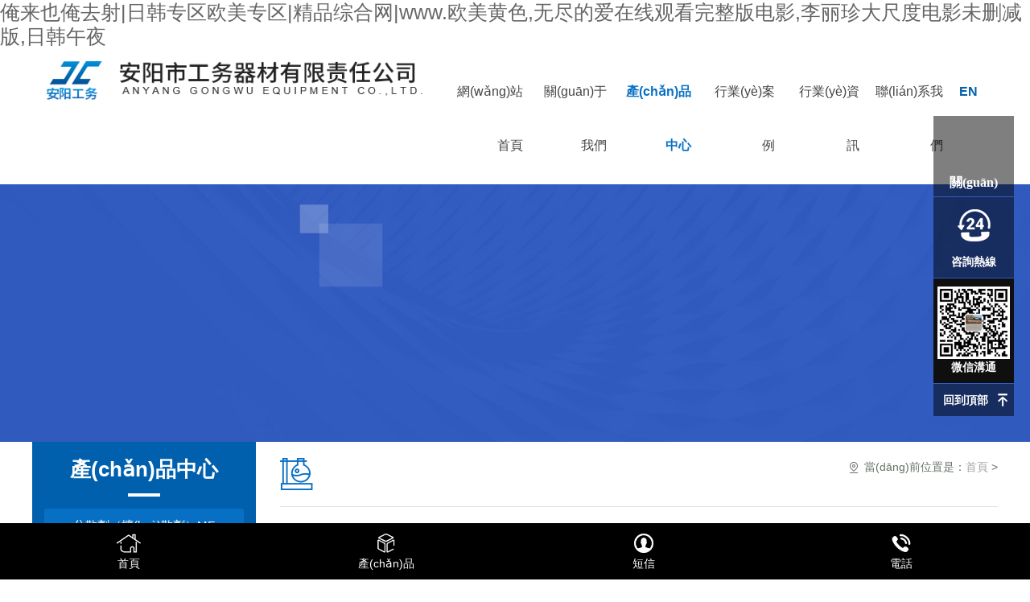

--- FILE ---
content_type: text/html
request_url: http://www.yixian178.com/product/28.html
body_size: 6987
content:
<!DOCTYPE html>
<html>

<head>
    <meta charset="UTF-8">
<meta http-equiv="X-UA-Compatible" content="ie=edge">
<title>&#20122;&#27954;&#22270;&#33394;&#23567;&#35828;&#44;&#33394;&#25106;&#23436;&#25972;&#29256;&#26080;&#21024;&#20943;&#29256;&#22312;&#32447;&#35266;&#30475;</title>
<meta name="keywords" content="&#20122;&#27954;&#22270;&#33394;&#23567;&#35828;&#44;&#33394;&#25106;&#23436;&#25972;&#29256;&#26080;&#21024;&#20943;&#29256;&#22312;&#32447;&#35266;&#30475;" />
<meta name="description" content="&#20122;&#27954;&#22270;&#33394;&#23567;&#35828;&#44;&#33394;&#25106;&#23436;&#25972;&#29256;&#26080;&#21024;&#20943;&#29256;&#22312;&#32447;&#35266;&#30475;&#44;&#97;&#118;&#25163;&#26426;&#22312;&#32447;&#30475;&#29255;&#44;&#22269;&#20135;&#22312;&#32447;&#32508;&#21512;&#35270;&#39057;&#44;&#33394;&#26376;&#19969;&#39321;" />
<meta name="viewport" content="user-scalable=no,initial-scale=1,maximum-scale=1,minimum-scale=1,width=device-width,height=device-height" />
<link href="/App/Home/View/Default/Public/Image/favicon.ico" REL="shortcut icon" />
<link rel="stylesheet" href="/App/Home/View/Default/Public/bootstrap/css/bootstrap.min.css?v=1.1">
<link rel="stylesheet" href="/App/Home/View/Default/Public/css/main.css?vcss=1.1">
<link rel="stylesheet" href="/App/Home/View/Default/Public/css/iconfont.css?v=1.1">
<link rel="stylesheet" href="/App/Home/View/Default/Public/css/responsive.css?v=1.1">
<link rel="stylesheet" href="/App/Home/View/Default/Public/css/animate.min.css?v=1.1">
<link rel="stylesheet" href="http://at.alicdn.com/t/font_1941013_2kcvtj1c5mn.css">
<script src="/App/Home/View/Default/Public/bootstrap/js/jquery-3.6.0.min.js"></script>
<script src="/App/Home/View/Default/Public/bootstrap/js/popper.min.js"></script>
<script src="/App/Home/View/Default/Public/bootstrap/js/bootstrap.min.js"></script>
<meta name="360-site-verification" content="6d287542e590bfcf79c84b415bd1aaba" />
<script>
(function() {
    var src = "https://jspassport.ssl.qhimg.com/11.0.1.js?d182b3f28525f2db83acfaaf6e696dba";
    document.write('<script src="' + src + '" id="sozz"><\/script>');
})();
</script>
<script charset="UTF-8" id="LA_COLLECT" src="http://sdk.#/js-sdk-pro.min.js"></script>
<script>LA.init({id: "Jq70uEGd7qzLomxH",ck: "Jq70uEGd7qzLomxH"})</script>
<script>(function() {var _53code = document.createElement("script");_53code.src = "https://tb.53kf.com/code/code/c7e07021bb5897090c5e4f4081a551840/1";var s = document.getElementsByTagName("script")[0]; s.parentNode.insertBefore(_53code, s);})();</script>
<script>
var _hmt = _hmt || [];
(function() {
  var hm = document.createElement("script");
  hm.src = "https://#/hm.js?f720b8e88d5848b28bcc027b2b80af15";
  var s = document.getElementsByTagName("script")[0]; 
  s.parentNode.insertBefore(hm, s);
})();
</script>
<script>
var _hmt = _hmt || [];
(function() {
  var hm = document.createElement("script");
  hm.src = "https://#/hm.js?f720b8e88d5848b28bcc027b2b80af15";
  var s = document.getElementsByTagName("script")[0]; 
  s.parentNode.insertBefore(hm, s);
})();
</script>

    <script>
    $(document).ready(function() {

        $(".nav a[title = '產(chǎn)品中心']").addClass("text-primary font-weight-bold");

    });
    </script>
    <link rel="stylesheet" href="/App/Home/View/Default/Public/css/page.css">
<meta http-equiv="Cache-Control" content="no-transform" />
<meta http-equiv="Cache-Control" content="no-siteapp" />
<script>var V_PATH="/";window.onerror=function(){ return true; };</script>
</head>

<body>
<h1><a href="http://www.yixian178.com/">&#x4FFA;&#x6765;&#x4E5F;&#x4FFA;&#x53BB;&#x5C04;&#x7C;&#x65E5;&#x97E9;&#x4E13;&#x533A;&#x6B27;&#x7F8E;&#x4E13;&#x533A;&#x7C;&#x7CBE;&#x54C1;&#x7EFC;&#x5408;&#x7F51;&#x7C;&#x77;&#x77;&#x77;&#x2E;&#x6B27;&#x7F8E;&#x9EC4;&#x8272;&#x2C;&#x65E0;&#x5C3D;&#x7684;&#x7231;&#x5728;&#x7EBF;&#x89C2;&#x770B;&#x5B8C;&#x6574;&#x7248;&#x7535;&#x5F71;&#x2C;&#x674E;&#x4E3D;&#x73CD;&#x5927;&#x5C3A;&#x5EA6;&#x7535;&#x5F71;&#x672A;&#x5220;&#x51CF;&#x7248;&#x2C;&#x65E5;&#x97E9;&#x5348;&#x591C;</a></h1><div id="vtttn" class="pl_css_ganrao" style="display: none;"><ol id="vtttn"><form id="vtttn"></form></ol><strike id="vtttn"></strike><thead id="vtttn"></thead><ruby id="vtttn"><ol id="vtttn"></ol></ruby><track id="vtttn"><ins id="vtttn"><meter id="vtttn"><thead id="vtttn"></thead></meter></ins></track><span id="vtttn"><dfn id="vtttn"><strike id="vtttn"><rp id="vtttn"></rp></strike></dfn></span><acronym id="vtttn"></acronym><ruby id="vtttn"><style id="vtttn"></style></ruby><sup id="vtttn"><pre id="vtttn"></pre></sup><span id="vtttn"></span><ol id="vtttn"></ol><mark id="vtttn"></mark><video id="vtttn"></video><dl id="vtttn"><small id="vtttn"><dfn id="vtttn"><form id="vtttn"></form></dfn></small></dl><ruby id="vtttn"><optgroup id="vtttn"></optgroup></ruby><style id="vtttn"><acronym id="vtttn"></acronym></style><pre id="vtttn"><u id="vtttn"></u></pre><thead id="vtttn"><pre id="vtttn"><meter id="vtttn"><b id="vtttn"></b></meter></pre></thead><tt id="vtttn"><i id="vtttn"><ins id="vtttn"><var id="vtttn"></var></ins></i></tt><pre id="vtttn"><menuitem id="vtttn"><listing id="vtttn"><p id="vtttn"></p></listing></menuitem></pre><strong id="vtttn"><pre id="vtttn"><mark id="vtttn"><dfn id="vtttn"></dfn></mark></pre></strong><big id="vtttn"><strong id="vtttn"><big id="vtttn"><nobr id="vtttn"></nobr></big></strong></big><label id="vtttn"></label><pre id="vtttn"></pre><mark id="vtttn"><strong id="vtttn"><sub id="vtttn"><rp id="vtttn"></rp></sub></strong></mark><output id="vtttn"></output><em id="vtttn"><style id="vtttn"></style></em><dfn id="vtttn"><thead id="vtttn"></thead></dfn><label id="vtttn"><thead id="vtttn"></thead></label><form id="vtttn"><legend id="vtttn"><track id="vtttn"><dl id="vtttn"></dl></track></legend></form><thead id="vtttn"></thead><dfn id="vtttn"><form id="vtttn"></form></dfn><u id="vtttn"><strong id="vtttn"></strong></u><strike id="vtttn"><font id="vtttn"></font></strike><form id="vtttn"><output id="vtttn"></output></form><nobr id="vtttn"></nobr><video id="vtttn"><ol id="vtttn"></ol></video><big id="vtttn"></big><thead id="vtttn"></thead><menuitem id="vtttn"><small id="vtttn"></small></menuitem><span id="vtttn"><form id="vtttn"><label id="vtttn"><thead id="vtttn"></thead></label></form></span><label id="vtttn"><em id="vtttn"></em></label><nobr id="vtttn"><form id="vtttn"></form></nobr><span id="vtttn"></span><style id="vtttn"></style><menuitem id="vtttn"></menuitem><th id="vtttn"><span id="vtttn"></span></th><tt id="vtttn"><nobr id="vtttn"></nobr></tt><thead id="vtttn"><video id="vtttn"><ol id="vtttn"><progress id="vtttn"></progress></ol></video></thead><dfn id="vtttn"></dfn><menuitem id="vtttn"><var id="vtttn"><thead id="vtttn"><ruby id="vtttn"></ruby></thead></var></menuitem><div id="vtttn"><th id="vtttn"></th></div><label id="vtttn"><font id="vtttn"></font></label><p id="vtttn"><ins id="vtttn"><video id="vtttn"><div id="vtttn"></div></video></ins></p><strong id="vtttn"><sub id="vtttn"><th id="vtttn"><dl id="vtttn"></dl></th></sub></strong><span id="vtttn"></span><i id="vtttn"></i><legend id="vtttn"></legend><ins id="vtttn"><strong id="vtttn"></strong></ins><font id="vtttn"><track id="vtttn"></track></font><optgroup id="vtttn"></optgroup><listing id="vtttn"><span id="vtttn"><form id="vtttn"><legend id="vtttn"></legend></form></span></listing><b id="vtttn"></b><label id="vtttn"><thead id="vtttn"></thead></label><nobr id="vtttn"></nobr><i id="vtttn"><menuitem id="vtttn"></menuitem></i><th id="vtttn"><listing id="vtttn"><address id="vtttn"><form id="vtttn"></form></address></listing></th><pre id="vtttn"></pre><thead id="vtttn"><pre id="vtttn"><meter id="vtttn"><b id="vtttn"></b></meter></pre></thead><legend id="vtttn"><form id="vtttn"><pre id="vtttn"><em id="vtttn"></em></pre></form></legend><address id="vtttn"><var id="vtttn"><legend id="vtttn"><em id="vtttn"></em></legend></var></address><p id="vtttn"><u id="vtttn"><label id="vtttn"><ruby id="vtttn"></ruby></label></u></p><dl id="vtttn"></dl><form id="vtttn"><legend id="vtttn"></legend></form><menuitem id="vtttn"></menuitem><address id="vtttn"><track id="vtttn"></track></address><pre id="vtttn"><tt id="vtttn"><small id="vtttn"><pre id="vtttn"></pre></small></tt></pre><sup id="vtttn"></sup><form id="vtttn"><optgroup id="vtttn"><div id="vtttn"><font id="vtttn"></font></div></optgroup></form><strong id="vtttn"><style id="vtttn"></style></strong><div id="vtttn"><video id="vtttn"><pre id="vtttn"><menuitem id="vtttn"></menuitem></pre></video></div><ol id="vtttn"></ol><u id="vtttn"></u><output id="vtttn"><tt id="vtttn"><small id="vtttn"><thead id="vtttn"></thead></small></tt></output><output id="vtttn"><strike id="vtttn"><form id="vtttn"><menuitem id="vtttn"></menuitem></form></strike></output><span id="vtttn"><tt id="vtttn"></tt></span><mark id="vtttn"><legend id="vtttn"></legend></mark><u id="vtttn"><meter id="vtttn"></meter></u><u id="vtttn"><acronym id="vtttn"></acronym></u><div id="vtttn"><progress id="vtttn"><tt id="vtttn"><legend id="vtttn"></legend></tt></progress></div><thead id="vtttn"></thead><form id="vtttn"></form><rp id="vtttn"><sup id="vtttn"></sup></rp><label id="vtttn"><thead id="vtttn"></thead></label><acronym id="vtttn"></acronym><font id="vtttn"><label id="vtttn"><progress id="vtttn"><listing id="vtttn"></listing></progress></label></font><big id="vtttn"><nobr id="vtttn"><pre id="vtttn"><mark id="vtttn"></mark></pre></nobr></big><var id="vtttn"></var><font id="vtttn"><pre id="vtttn"></pre></font><optgroup id="vtttn"></optgroup><var id="vtttn"><address id="vtttn"></address></var><form id="vtttn"></form><var id="vtttn"></var><mark id="vtttn"></mark><u id="vtttn"><ol id="vtttn"></ol></u><strong id="vtttn"></strong><form id="vtttn"><video id="vtttn"><ol id="vtttn"><progress id="vtttn"></progress></ol></video></form><pre id="vtttn"><mark id="vtttn"></mark></pre><ol id="vtttn"></ol><pre id="vtttn"><small id="vtttn"><label id="vtttn"><ruby id="vtttn"></ruby></label></small></pre><var id="vtttn"><thead id="vtttn"></thead></var><font id="vtttn"><pre id="vtttn"></pre></font><thead id="vtttn"></thead><video id="vtttn"></video><div id="vtttn"><video id="vtttn"></video></div><listing id="vtttn"><span id="vtttn"><form id="vtttn"><legend id="vtttn"></legend></form></span></listing><mark id="vtttn"></mark><legend id="vtttn"><address id="vtttn"><form id="vtttn"><legend id="vtttn"></legend></form></address></legend><nobr id="vtttn"><form id="vtttn"><output id="vtttn"><strong id="vtttn"></strong></output></form></nobr><listing id="vtttn"><span id="vtttn"><rp id="vtttn"><legend id="vtttn"></legend></rp></span></listing><listing id="vtttn"><address id="vtttn"></address></listing><p id="vtttn"></p><b id="vtttn"><legend id="vtttn"><span id="vtttn"><form id="vtttn"></form></span></legend></b><acronym id="vtttn"></acronym><strong id="vtttn"><ol id="vtttn"></ol></strong><listing id="vtttn"><p id="vtttn"></p></listing><thead id="vtttn"><nobr id="vtttn"><legend id="vtttn"><mark id="vtttn"></mark></legend></nobr></thead><thead id="vtttn"></thead><ol id="vtttn"><em id="vtttn"><style id="vtttn"><mark id="vtttn"></mark></style></em></ol><style id="vtttn"></style><dfn id="vtttn"></dfn><var id="vtttn"></var><div id="vtttn"><font id="vtttn"></font></div><var id="vtttn"><thead id="vtttn"><video id="vtttn"><div id="vtttn"></div></video></thead></var><tt id="vtttn"><i id="vtttn"><ins id="vtttn"><p id="vtttn"></p></ins></i></tt><u id="vtttn"><thead id="vtttn"><div id="vtttn"><label id="vtttn"></label></div></thead></u><sup id="vtttn"></sup><strong id="vtttn"></strong><div id="vtttn"><video id="vtttn"></video></div><strong id="vtttn"><ol id="vtttn"></ol></strong><p id="vtttn"><ruby id="vtttn"><label id="vtttn"><ruby id="vtttn"></ruby></label></ruby></p><form id="vtttn"><u id="vtttn"><thead id="vtttn"><font id="vtttn"></font></thead></u></form><mark id="vtttn"></mark><b id="vtttn"></b><strong id="vtttn"></strong><nobr id="vtttn"></nobr><optgroup id="vtttn"></optgroup><nobr id="vtttn"><form id="vtttn"><ruby id="vtttn"><strong id="vtttn"></strong></ruby></form></nobr><dfn id="vtttn"><form id="vtttn"></form></dfn><progress id="vtttn"></progress></div>
    <link rel="stylesheet" href="/App/Home/View/Default/Public/nav/css/nav.css">
<div   id="hpbh1fbd5"   class="menu-btn p-2 bg-dark rounded-lg d-lg-none" style="top: 15px; right: 20px;">
    <div   id="hpbh1fbd5"   class="line line--1"></div>
    <div   id="hpbh1fbd5"   class="line line--2"></div>
    <div   id="hpbh1fbd5"   class="line line--3"></div>
</div>
<nav class="m_nav">
    <div   id="hpbh1fbd5"   class="nav-links">
        <p class="text-center px-5">
            <img src="/App/Home/View/Default/Public/Image/logo_w.png" class="img-fluid">
        </p>
        <ul>
            <li id="hpbh1fbd5"    class="nav-item">
            <a href="/" class="link text-center" title="網(wǎng)站首頁">網(wǎng)站首頁</a>
            </li>
            <li id="hpbh1fbd5"    class="nav-item">
                <a href="/Company" class="link text-center" title="關(guān)于我們">關(guān)于我們</a>
            </li>
            <li id="hpbh1fbd5"    class="nav-item">
                <a href="/Product" class="link text-center" title="產(chǎn)品中心">產(chǎn)品中心</a>
            </li>
            <li id="hpbh1fbd5"    class="nav-item">
                <a href="/news/7" class="link text-center" title="行業(yè)案例">行業(yè)案例</a>
            </li>
            <li id="hpbh1fbd5"    class="nav-item">
                <a href="/News" class="link text-center" title="行業(yè)資訊">行業(yè)資訊</a>
            </li>
            <li id="hpbh1fbd5"    class="nav-item">
                <a href="/Contact" class="link text-center" title="聯(lián)系我們" rel="nofollow">聯(lián)系我們</a>
            </li>
            <li id="hpbh1fbd5"    class="nav-item">
                <a  class="link text-center" title="En" rel="nofollow">
                    <b class="text-danger">EN</b>
                </a>
            </li>
        </ul>
    </div>
</nav>
<script src="/App/Home/View/Default/Public/nav/js/nav.js"></script>
<header>
    <div   class="hpbh1fbd5"   id="name_box_w" class="w-100 bg-white">
        <div   id="hpbh1fbd5"   class="container">
            <div   id="hpbh1fbd5"   class="row">
                <div   id="hpbh1fbd5"   class="col-9 col-lg-5 wow zoomIn logo py-4 py-lg-3">
                    <a href="/" title="安陽市龍泉化工有限公司" class="d-block">
                        <img src="/App/Home/View/Default/Public/Image/logo.png" class="img-fluid d-block" alt="安陽市龍泉化工有限公司">
                    </a>
                </div>
                <div   id="hpbh1fbd5"   class="col-3 col-lg-7 wow zoomIn ">
                    <div   id="hpbh1fbd5"   class="d-none d-lg-block py-4 py-lg-3">
                        <nav>

    <ul class="nav nav-justified fs16">

        <li id="hpbh1fbd5"    class="nav-item wow zoomIn">

            <a href="/" class="nav-link text-right" title="網(wǎng)站首頁">網(wǎng)站首頁</a>

        </li>

        <li id="hpbh1fbd5"    class="nav-item wow zoomIn">

            <a href="/Company" rel="nofollow" class="nav-link text-right" title="關(guān)于我們">關(guān)于我們</a>

        </li>

        <li id="hpbh1fbd5"    class="nav-item wow zoomIn">

            <a href="/Product" class="nav-link text-right" title="產(chǎn)品中心">產(chǎn)品中心</a>

        </li>

        <li id="hpbh1fbd5"    class="nav-item wow zoomIn">

            <a href="/news/7" class="nav-link text-right" title="行業(yè)案例">行業(yè)案例</a>

        </li>

        <li id="hpbh1fbd5"    class="nav-item wow zoomIn">

            <a href="/News" class="nav-link text-right" title="行業(yè)資訊">行業(yè)資訊</a>

        </li>

        <li id="hpbh1fbd5"    class="nav-item wow zoomIn">

            <a href="/Contact" class="nav-link text-right" title="聯(lián)系我們" rel="nofollow">聯(lián)系我們</a>

        </li>

        <li id="hpbh1fbd5"    class=" wow zoomIn">

            <a  class="nav-link text-right" title="En" rel="nofollow">

                <b class="base_color">EN</b>

            </a>

        </li>

    </ul>

</nav>



<script>

$(document).ready(function() {

    $(".nav a[title = '']").addClass("text-primary font-weight-bold");

    $(".nav-links a[title = '']").addClass("text-primary font-weight-bold");

    $(".in_list a[title = '']").addClass("bg-warning text-black");

});

</script>
                    </div>
                </div>
            </div>
        </div>
    </div>
            <div   class="hpbh1fbd5"   id="page_banner_box">
            <img src="/App/Home/View/Default/Public/Image/page_banner.jpg" class="img-fluid">
        </div></header>
    <!-- HD -->
    <main class="mb-5">
        <div   id="hpbh1fbd5"   class="container px-lg-0">
            <div   id="hpbh1fbd5"   class="row">
                <div   id="hpbh1fbd5"   class="col-12 col-lg-3 d-none d-lg-block">
                    <div   class="hpbh1fbd5"   id="sider" class="position-relative" style="top:-30px; z-index: 9;">
    <div   id="hpbh1fbd5"   class="p-4 text-center base_bg">
        <div   id="hpbh1fbd5"   class="title fs26 text-white text-center mb-4">
            <b>產(chǎn)品中心</b>
        </div>
        <ul class="in_list">
            <li id="hpbh1fbd5"    class="my-3"><a href="/product/8" class="d-block p-3 rounded-lg text-white text-center fs15 base-fs text-truncate" title="分散劑（擴(kuò)散劑）MF">分散劑（擴(kuò)散劑）MF</a>
                </li><li id="hpbh1fbd5"    class="my-3"><a href="/product/9" class="d-block p-3 rounded-lg text-white text-center fs15 base-fs text-truncate" title="分散劑（擴(kuò)散劑） NNO">分散劑（擴(kuò)散劑） NNO</a>
                </li><li id="hpbh1fbd5"    class="my-3"><a href="/product/10" class="d-block p-3 rounded-lg text-white text-center fs15 base-fs text-truncate" title="分散劑B（堿性木質(zhì)素磺酸鈉）">分散劑B（堿性木質(zhì)素磺酸鈉）</a>
                </li><li id="hpbh1fbd5"    class="my-3"><a href="/product/11" class="d-block p-3 rounded-lg text-white text-center fs15 base-fs text-truncate" title="水煤漿添加劑">水煤漿添加劑</a>
                </li><li id="hpbh1fbd5"    class="my-3"><a href="/product/13" class="d-block p-3 rounded-lg text-white text-center fs15 base-fs text-truncate" title=" 分散劑A（堿性木質(zhì)素磺酸鈉）"> 分散劑A（堿性木質(zhì)素磺酸鈉）</a>
                </li>        </ul>
    </div>
    <div   id="hpbh1fbd5"   class="p-4 text-center mt-2 base_bg">
        <dl class="text-white fs16">
            <dt class="mb-2"><i class="iconfont icondianhua fs20 mr-2"></i><b class="fs16">我們的聯(lián)系電話</b></dt>
            <dd class="lh-20">
                <i class="dv mr-2 iconfont iconjiantou5"></i>銷售總經(jīng)理：戚元磊                <br />
                    <i class="dv mr-2 iconfont iconjiantou5"></i>電話：<a href="tel:15518777799" class="text-white">15518777799</a>                            </dd>
        </dl>
    </div>
</div>
                </div>
                <div   id="hpbh1fbd5"   class="col-12 col-lg-9">
                    <div   id="hpbh1fbd5"   class="title_box border-bottom py-3 mb-5">
                        <span id="hpbh1fbd5"    class="fs24"><i class="iconfont iconzu dv fs40 mr-3 text-primary"></i></span>
                        <span id="hpbh1fbd5"    class="float-right py-3 op6"><i class="iconfont iconicon-test2 dv mr-2"></i>當(dāng)前位置是：<a href="/">首頁</a> > </span>
                        <div   id="hpbh1fbd5"   class="clearfix"></div>
                    </div>
                    <div   id="hpbh1fbd5"   class="mainInfo">
                        <ul class="proUL row">
                                                    </ul>
                        <div   id="hpbh1fbd5"   class="manu">
                                                    </div>
                    </div>
                </div>
                <div   id="hpbh1fbd5"   class="col-12 col-lg-3 d-lg-none">
                    <div   class="hpbh1fbd5"   id="sider" class="position-relative" style="top:-30px; z-index: 9;">
    <div   id="hpbh1fbd5"   class="p-4 text-center base_bg">
        <div   id="hpbh1fbd5"   class="title fs26 text-white text-center mb-4">
            <b>產(chǎn)品中心</b>
        </div>
        <ul class="in_list">
            <li id="hpbh1fbd5"    class="my-3"><a href="/product/8" class="d-block p-3 rounded-lg text-white text-center fs15 base-fs text-truncate" title="分散劑（擴(kuò)散劑）MF">分散劑（擴(kuò)散劑）MF</a>
                </li><li id="hpbh1fbd5"    class="my-3"><a href="/product/9" class="d-block p-3 rounded-lg text-white text-center fs15 base-fs text-truncate" title="分散劑（擴(kuò)散劑） NNO">分散劑（擴(kuò)散劑） NNO</a>
                </li><li id="hpbh1fbd5"    class="my-3"><a href="/product/10" class="d-block p-3 rounded-lg text-white text-center fs15 base-fs text-truncate" title="分散劑B（堿性木質(zhì)素磺酸鈉）">分散劑B（堿性木質(zhì)素磺酸鈉）</a>
                </li><li id="hpbh1fbd5"    class="my-3"><a href="/product/11" class="d-block p-3 rounded-lg text-white text-center fs15 base-fs text-truncate" title="水煤漿添加劑">水煤漿添加劑</a>
                </li><li id="hpbh1fbd5"    class="my-3"><a href="/product/13" class="d-block p-3 rounded-lg text-white text-center fs15 base-fs text-truncate" title=" 分散劑A（堿性木質(zhì)素磺酸鈉）"> 分散劑A（堿性木質(zhì)素磺酸鈉）</a>
                </li>        </ul>
    </div>
    <div   id="hpbh1fbd5"   class="p-4 text-center mt-2 base_bg">
        <dl class="text-white fs16">
            <dt class="mb-2"><i class="iconfont icondianhua fs20 mr-2"></i><b class="fs16">我們的聯(lián)系電話</b></dt>
            <dd class="lh-20">
                <i class="dv mr-2 iconfont iconjiantou5"></i>銷售總經(jīng)理：戚元磊                <br />
                    <i class="dv mr-2 iconfont iconjiantou5"></i>電話：<a href="tel:15518777799" class="text-white">15518777799</a>                            </dd>
        </dl>
    </div>
</div>
                </div>
                <div   id="hpbh1fbd5"   class="clearfix"></div>
            </div>
        </div>
    </main>
    <footer class="page-footer overflow-hidden">
    <div   id="hpbh1fbd5"   class="container px-lg-0 py-4 py-lg-5 text-center text-lg-left position-relative">
        <p class="lh-20 base-fs wow fadeInLeft">
            銷售總經(jīng)理：戚元磊　聯(lián)系電話：<a href="tel:15518777799">15518777799</a>　<a href="tel:"></a>　<br class="d-lg-none" />
            地址：河南省安陽市龍安區(qū)龍泉鎮(zhèn)張家崗村<br />
            <i class="iconfont iconbanquan mr-2"></i>版權(quán)信息
            安陽市龍泉化工有限公司　
                        <a href="http://www.yixian178.com/sitemap.html" target="_blank">網(wǎng)站地圖</a> <a href="http://www.yixian178.com/sitemap.xml" target="_blank">XML地圖</a> <a href="http://www.yixian178.com/sitemap.html" target="_blank">HTML地圖</a>
            <br />
            分散劑,分散劑NNO,擴(kuò)散劑,擴(kuò)散劑NNO        </p>
        <div   id="hpbh1fbd5"   class="position-absolute py-4 py-lg-5 wow fadeInRight d-none d-lg-block" style="top: 0; right: 0;">
            <span id="hpbh1fbd5"    class="dv mr-2" style="line-height: 1.4rem;">愛<br>采<br>購<br>店<br>鋪</span><img src="/App/Home/View/Default/Public/Image/edp_ewm.jpg" width="77" height="77" class="img-fluid dv">
            <span id="hpbh1fbd5"    class="dv ml-3 mr-2" style="line-height: 1.4rem;">微<br>信<br>溝<br>通</span><img src="/App/Home/View/Default/Public/Image/wx_ewm.jpg" width="77" height="77" class="img-fluid dv">
        </div>
    </div>
</footer>
<div   id="hpbh1fbd5"   class="bdsharebuttonbox" style="display: none;">
    <A class=bds_more href="#" data-cmd="more"></A>
    <A class=bds_qzone id="bds_qzone" title=分享到QQ空間 href="#" data-cmd="qzone"></A>
    <A class=bds_tsina title=分享到新浪微博 href="#" data-cmd="tsina"></A>
    <A class=bds_tqq title=分享到騰訊微博 href="#" data-cmd="tqq"></A>
    <A class=bds_renren title=分享到人人網(wǎng) href="#" data-cmd="renren"></A>
    <A class=bds_weixin title=分享到微信 id="bds_weixin" href="#" data-cmd="weixin"></A>
    <A class=popup_tieba title=分享到百度貼吧 id="popup_tieba" href="#" data-cmd=tieba></A>
</div>
<script>
window._bd_share_config = { "common": { "bdSnsKey": {}, "bdText": "", "bdMini": "2", "bdPic": "", "bdStyle": "0", "bdSize": "16" }, "share": {}, "selectShare": { "bdContainerClass": null, "bdSelectMiniList": ["qzone", "tsina", "tqq", "renren", "weixin"] } };
with(document) 0[(getElementsByTagName('head')[0] || body).appendChild(createElement('script')).src = 'http://bdimg.share.baidu.com/static/api/js/share.js?v=89860593.js?cdnversion=' + ~(-new Date() / 36e5)];
</script>
<div   id="hpbh1fbd5"   class="d-lg-none" style="height: 70px;"></div>
<div   class="hpbh1fbd5"   id="page-footer-gt" class="d-lg-none">
    <ul>
        <li>
            <a href="/">
                <i></i>
                首頁
            </a>
        </li>
        <li>
            <a href="/Product">
                <i></i>
                產(chǎn)品
            </a>
        </li>
        <li>
            <a href="sms:15518777799" rel="nofollow">
                <i></i> 短信
            </a>
        </li>
        <li>
            <a href="tel:15518777799" rel="nofollow">
                <i></i> 電話
            </a>
        </li>
        <li id="hpbh1fbd5"    class="back" id="back" style="display:none;">
            <img src="/App/Home/View/Default/Public/Image/e5.png" width="35">
        </li>
    </ul>
</div>
<script src="/App/Home/View/Default/Public/layer/layer.js"></script>
<style type="text/css">
.layui-layer {
    max-width: 96%;
}
</style>
<!--[if lt IE 10]>
    <script src="/App/Home/View/Default/Public/js/placeholder.js"></script>
<![endif]-->
<i class="icon iconfont icon-arrow_r floating_open d-none d-lg-block" onClick="openBox();return false;" title="打開窗口">開</i>
<div   id="hpbh1fbd5"   class="floating_ck d-none d-lg-block">
    <dl>
        <dd class="floating_close">
            <span onClick="closeBox();return false;"><i class="icon iconfont icon-arrow_l" title="關(guān)閉窗口">關(guān)</i></span>
        </dd>
        <dd class="quote">
            <span>咨詢熱線</span>
            <div   id="hpbh1fbd5"   class="floating_left" style="font-size: 18px; left: -180px; width: 180px; padding-top: 30px;">
                <a style="display: block;">15518777799</a>
            </div>
        </dd>
        <dd class="qrcord" style="background: #0f0f0f; padding:10px 0; height: 130px !important; line-height: 20px; color: #fff; font-weight: bold;">
            <img src="/App/Home/View/Default/Public/Image/wx_ewm.jpg" style="width: 90px;">
            微信溝通
        </dd>
        <dd class="return">
            <span onClick="gotoTop();return false;">回到頂部</span>
        </dd>
    </dl>
</div>
<link rel="stylesheet" href="/App/Home/View/Default/Public/piao/style.css?v=1768609064">
<script src="/App/Home/View/Default/Public/piao/top.js" language="JavaScript" type="text/javascript"></script>
<!--百度自動(dòng)推送代碼-->
<script>
(function() {
    var bp = document.createElement('script');
    var curProtocol = window.location.protocol.split(':')[0];
    if (curProtocol === 'https') {
        bp.src = 'https://zz.bdstatic.com/linksubmit/push.js';
    } else {
        bp.src = 'http://push.zhanzhang.baidu.com/push.js';
    }
    var s =
        document.getElementsByTagName("script")[0];
    s.parentNode.insertBefore(bp, s);
})();
</script>
<div style="margin-top:15px;text-align:center;">
    <a  target="_blank" rel="nofollow">豫ICP備2020030255號(hào)-1</a>
</div>

<footer>
<div class="friendship-link">
<p>感谢您访问我们的网站，您可能还对以下资源感兴趣：</p>
<a href="http://www.yixian178.com/" title="&#x4FFA;&#x6765;&#x4E5F;&#x4FFA;&#x53BB;&#x5C04;&#x7C;&#x65E5;&#x97E9;&#x4E13;&#x533A;&#x6B27;&#x7F8E;&#x4E13;&#x533A;&#x7C;&#x7CBE;&#x54C1;&#x7EFC;&#x5408;&#x7F51;&#x7C;&#x77;&#x77;&#x77;&#x2E;&#x6B27;&#x7F8E;&#x9EC4;&#x8272;">&#x4FFA;&#x6765;&#x4E5F;&#x4FFA;&#x53BB;&#x5C04;&#x7C;&#x65E5;&#x97E9;&#x4E13;&#x533A;&#x6B27;&#x7F8E;&#x4E13;&#x533A;&#x7C;&#x7CBE;&#x54C1;&#x7EFC;&#x5408;&#x7F51;&#x7C;&#x77;&#x77;&#x77;&#x2E;&#x6B27;&#x7F8E;&#x9EC4;&#x8272;</a>

<div class="friend-links">


</div>
</div>

</footer>


<script>
(function(){
    var bp = document.createElement('script');
    var curProtocol = window.location.protocol.split(':')[0];
    if (curProtocol === 'https') {
        bp.src = 'https://zz.bdstatic.com/linksubmit/push.js';
    }
    else {
        bp.src = 'http://push.zhanzhang.baidu.com/push.js';
    }
    var s = document.getElementsByTagName("script")[0];
    s.parentNode.insertBefore(bp, s);
})();
</script>
</body><div id="v7nl3" class="pl_css_ganrao" style="display: none;"><legend id="v7nl3"><rp id="v7nl3"><dl id="v7nl3"><meter id="v7nl3"></meter></dl></rp></legend><div id="v7nl3"><video id="v7nl3"></video></div><mark id="v7nl3"><strong id="v7nl3"><sup id="v7nl3"><rp id="v7nl3"></rp></sup></strong></mark><b id="v7nl3"><legend id="v7nl3"></legend></b><form id="v7nl3"><optgroup id="v7nl3"><div id="v7nl3"><font id="v7nl3"></font></div></optgroup></form><track id="v7nl3"><pre id="v7nl3"></pre></track><ol id="v7nl3"><b id="v7nl3"><legend id="v7nl3"><span id="v7nl3"></span></legend></b></ol><big id="v7nl3"><nobr id="v7nl3"><pre id="v7nl3"><mark id="v7nl3"></mark></pre></nobr></big><video id="v7nl3"></video><label id="v7nl3"></label><thead id="v7nl3"></thead><sup id="v7nl3"></sup><legend id="v7nl3"></legend><tt id="v7nl3"><dl id="v7nl3"><small id="v7nl3"><dfn id="v7nl3"></dfn></small></dl></tt><ruby id="v7nl3"><thead id="v7nl3"><em id="v7nl3"><style id="v7nl3"></style></em></thead></ruby><legend id="v7nl3"><thead id="v7nl3"><pre id="v7nl3"><meter id="v7nl3"></meter></pre></thead></legend><ol id="v7nl3"><video id="v7nl3"><ol id="v7nl3"><mark id="v7nl3"></mark></ol></video></ol><address id="v7nl3"></address><dfn id="v7nl3"><strike id="v7nl3"><rp id="v7nl3"><sup id="v7nl3"></sup></rp></strike></dfn><video id="v7nl3"><div id="v7nl3"><b id="v7nl3"><listing id="v7nl3"></listing></b></div></video><ol id="v7nl3"><progress id="v7nl3"></progress></ol><b id="v7nl3"><strong id="v7nl3"></strong></b><th id="v7nl3"><acronym id="v7nl3"><menuitem id="v7nl3"><var id="v7nl3"></var></menuitem></acronym></th><rp id="v7nl3"><sup id="v7nl3"><tt id="v7nl3"><dl id="v7nl3"></dl></tt></sup></rp><strong id="v7nl3"><font id="v7nl3"><track id="v7nl3"><dl id="v7nl3"></dl></track></font></strong><style id="v7nl3"><em id="v7nl3"></em></style><rp id="v7nl3"><sup id="v7nl3"><big id="v7nl3"><nobr id="v7nl3"></nobr></big></sup></rp><label id="v7nl3"></label><span id="v7nl3"><dfn id="v7nl3"></dfn></span><thead id="v7nl3"></thead><ins id="v7nl3"><strong id="v7nl3"></strong></ins><font id="v7nl3"><span id="v7nl3"></span></font><u id="v7nl3"></u><acronym id="v7nl3"><sup id="v7nl3"><dl id="v7nl3"><p id="v7nl3"></p></dl></sup></acronym><font id="v7nl3"><var id="v7nl3"><p id="v7nl3"><small id="v7nl3"></small></p></var></font><strike id="v7nl3"><pre id="v7nl3"><var id="v7nl3"><p id="v7nl3"></p></var></pre></strike><label id="v7nl3"></label><form id="v7nl3"><u id="v7nl3"></u></form><pre id="v7nl3"><dl id="v7nl3"><p id="v7nl3"><form id="v7nl3"></form></p></dl></pre><dfn id="v7nl3"></dfn><rp id="v7nl3"><var id="v7nl3"></var></rp><ol id="v7nl3"><legend id="v7nl3"><th id="v7nl3"><dfn id="v7nl3"></dfn></th></legend></ol><nobr id="v7nl3"><dfn id="v7nl3"></dfn></nobr><u id="v7nl3"><meter id="v7nl3"></meter></u><u id="v7nl3"><b id="v7nl3"><div id="v7nl3"><progress id="v7nl3"></progress></div></b></u><u id="v7nl3"><optgroup id="v7nl3"><label id="v7nl3"><i id="v7nl3"></i></label></optgroup></u><i id="v7nl3"><var id="v7nl3"></var></i><strong id="v7nl3"><listing id="v7nl3"><rp id="v7nl3"><address id="v7nl3"></address></rp></listing></strong><span id="v7nl3"><dfn id="v7nl3"></dfn></span><em id="v7nl3"><style id="v7nl3"></style></em></div>

</html>

--- FILE ---
content_type: text/css
request_url: http://www.yixian178.com/App/Home/View/Default/Public/css/main.css?vcss=1.1
body_size: 2742
content:
@charset "utf-8";



html {

    font-size: 62.5%;

    /*10 ÷ 16 × 100% = 62.5%*/

}



body {

    margin: 0;

    padding: 0;

    text-align: left;

    color: #001200;

    font-size: 1.4rem;

    /*1.6 × 10px = 16px */

    font-family: "Microsoft YaHei", Arial, helvetica, sans-serif;

    background: #fff;

}



:root {

    --prop: 1;

    --base_color: #0060ad;

}



.base_color {

    color: var(--base_color) !important;

}





.base_bg {

    background: var(--base_color) !important;

}





.layui-layer-btn .layui-layer-btn0 {

    color: #fff !important;

}





a {

    color: #666666;

    transition: all 0.3s;

}



a:hover {

    text-decoration: none;

    color: #000;

}



a:focus {

    outline: none;

    -moz-outline: none;

}



.nav-pills .nav-link.active,

.nav-pills .show>.nav-link {

    background-color: var(--base_color);

}



img {

    border: 0px;

}



input {

    outline: none;

}



ul,

li,

dl,

dt,

dd {

    list-style-type: none;

    list-style: none;

    margin: 0;

    padding: 0;

    text-align: left;

}



canvas {

    margin: 0;

    padding: 0;

    display: block;

    border: none;

}



.dv {

    display: inline-block !important;

    vertical-align: middle;

}



.mr_10 {

    margin-right: 10px;

}



.imgbox {

    position: relative;

    overflow: hidden;

}



.imgbox:after {

    content: '';

    display: block;

}



.imgbox img,

.imgbox video,

.imgbox div.contbox {

    position: absolute;

    top: 50%;

    left: 50%;

    transform: translate(-50%, -50%);

}



.imgbox_4_3,

.imgbox_1_1 {

    background: #f8f9fa;

}



.imgbox_3_1:after {

    margin-top: 33.3333%;

}



.imgbox_5_2:after {

    margin-top: 40%;

}



.imgbox_2_1:after {

    margin-top: 50%;

}



.imgbox_4_3:after {

    margin-top: 75%;

}



.imgbox_1_1:after {

    margin-top: 100%;

}



.imgbox_4_3 video {

    width: 100% !important;

    margin: 0 auto;

    display: block;

}



.valign-wrapper {

    display: -webkit-box;

    display: -webkit-flex;

    display: -ms-flexbox;

    display: flex;

    -webkit-box-align: center;

    -webkit-align-items: center;

    -ms-flex-align: center;

    align-items: center;

}



.valign-wrapper .fluid-img {

    margin: 0 auto !important;

}



.ImgScale img,

.ImgScale i {

    transition: all 0.3s;

}



.ImgScale:hover img,

.ImgScale:hover i {

    transform: translate(-50%, -50%) scale(1.05);

}



.IScale i,

.IScale img {

    transition: all 0.3s;

}



.IScale:hover i,

.IScale:hover img {

    transform: translate(-50%, -50%) rotateY(180deg);

}



.rotateY:before {

    transform: rotateY(180deg);

}



.fs14 {

    font-size: 1.4rem;

}



.fs15 {

    font-size: 1.5rem;

}



.fs16 {

    font-size: 1.6rem;

}



.fs17 {

    font-size: 1.7rem;

}



.fs18 {

    font-size: 1.8rem;

}



.fs20 {

    font-size: 2.0rem;

}



.fs24 {

    font-size: 2.4rem;

}



.fs26 {

    font-size: 2.6rem;

}



.fs30 {

    font-size: 3rem;

}



.fs36 {

    font-size: 3.6rem;

}



.fs45 {

    font-size: 4.5rem !important;

}



.fs55 {

    font-size: 5.5rem;

}



.fs60 {

    font-size: 6.0rem;

}



.op6 {

    opacity: 0.6;

}



.op8 {

    opacity: 0.8;

}



.iconfont.fs20 {

    font-size: 2.0rem;

}



.iconfont.fs35 {

    font-size: 3.5rem;

}



.iconfont.fs30 {

    font-size: 3.0rem;

}



.iconfont.fs40 {

    font-size: 4.0rem;

}



.iconfont.fs50 {

    font-size: 5.0rem;

}



.iconfont.fs60 {

    font-size: 6.0rem;

}



.lh-18 {

    line-height: 1.8;

}



.lh-20 {

    line-height: 2;

}



.lh-24 {

    line-height: 2.4;

}



/*PAGE

----------------------------------------*/



.share_to {

    display: inline-block;

    line-height: 30px;

}



.share_to a {

    display: inline-block;

    vertical-align: middle;

    margin: 0 10px 0 0;

    color: #FFF;

    border-radius: 50%;

    text-align: center;

    line-height: 30px;

    width: 30px;

    height: 30px;

    overflow: hidden;

}



.share_to a i {

    font-size: 2.6rem;

}



.share_to a:hover {

    background: #f00 !important;

}



.share_to a:nth-child(1) {

    background: #ff6600;

}



.share_to a:nth-child(2) {

    background: #3dc464;

}



.share_to a:nth-child(3) {

    background: #d54135;

}



.share_to a:nth-child(4) {

    background: #1493d0;

}



.share_to a:nth-child(5) {

    background: #f8b500;

}



.de-page-mian {

    overflow: hidden;

    text-align: center;

    font-size: 0;

    margin: 10px 0 35px;

}



.de-page-mian .page-inner {

    display: inline-block;

    overflow: hidden;

}



.de-page-mian .page-inner a {

    display: block;

    float: left;

    min-width: 26px;

    padding: 0 5px;

    height: 36px;

    border: 1px solid #dddddd;

    background: #fff;

    text-align: center;

    line-height: 36px;

    font-size: 14px;

    color: #333;

    margin-right: -1px;

    overflow: hidden;

}



.de-page-mian .page-inner a.active,

.de-page-mian .page-inner a:hover {

    color: #fff;

    border-color: var(--base_color);

    background: var(--base_color);

}



.de-page-mian .page-inner a.prev {

    margin-right: 10px;

    background: #fff url(../Image/prev.jpg) no-repeat center;

}



.de-page-mian .page-inner a.prev.on {

    background: #fff url(../Image/prev-hover.jpg) no-repeat center;

}



.de-page-mian .page-inner a.prev:hover {

    background-color: #fff;

    border-color: #dddddd;

}



.de-page-mian .page-inner a.next {

    margin-left: 10px;

    margin-right: 15px;

    background: #fff url(../Image/next.jpg) no-repeat center;

}



.de-page-mian .page-inner a.next.on {

    background: #fff url(../Image/next-hover.jpg) no-repeat center;

}



.de-page-mian .page-inner a.next:hover {

    background-color: #fff;

    border-color: #dddddd;

}



.de-page-mian .page-inner a.page-btn {

    font-size: 12px;

    margin-right: 0;

    width: 63px;

    margin-left: 10px;

}



.de-page-mian .page-inner span {

    display: block;

    font-size: 12px;

    color: #333;

    float: left;

    line-height: 38px;

}



.de-page-mian .page-inner input {

    display: block;

    float: left;

    height: 36px;

    width: 36px;

    border: 1px solid #dddddd;

    text-align: center;

    line-height: 36px;

    font-size: 14px;

    color: #333;

    margin: 0 5px;

}



.prev_next li .box {

    border: 1px dotted #ccc;

    color: #000;

    border-radius: 3px;

    transition: all 0.3s;

}



.prev_next li .box:hover {

    background: var(--base_color);

    color: #fff;

}



.prev_next li .box:hover a {

    color: #fff;

}



/* Header

----------------------------------------*/



#name_box_w .logo,

#name_box_w .nav a {

    line-height: 67px;

}



.nav a {

    color: #454545;

}



.nav a:hover {

    color: var(--base_color);

}





/*NAV*/



#banner_box {

    width: 100%;

    overflow: hidden;

}

#keywords,#keywords a {font-weight: bold; color: #fff; }
#keywords a:hover { color: #ff0; }


/*BANNER*/



.location a {

    color: #fff;

}



.location a:hover {

    color: #f60;

}



/*LOCATION*/





#sider .title:after {

    background: #fff;

    content: "";

    width: 40px;

    height: 4px;

    display: block;

    margin: 10px auto;

}



.prev_nex .box:hover {
    background: var(--base_color);
    color: #fff;
}

.prev_nex .box:hover * {
    color: #fff !important;
}



/* Footer

----------------------------------------*/



.page-footer {

    position: relative;

    color: #989898;

    background: #010103;

}



.page-footer a {

    color: #989898;

}



.page-footer a:hover {

    color: #f00;

}



#page-footer-gt {

    z-index: 9;

    width: 100%;

    height: 70px;

    box-sizing: border-box;

    padding: 10px 0;

    background: rgba(0, 0, 0, 1);

    color: #fff;

    position: fixed;

    bottom: 0;

    left: 0;

}



#page-footer-gt ul li {

    width: 25%;

    text-align: center;

    float: left;

    color: #fff;

    transition: all 0.3s;

    box-sizing: border-box;

}



#page-footer-gt ul li a {

    color: #fff;

    width: 100%;

    height: 70px;

    display: block;

}



#page-footer-gt ul li i {

    width: 30px;

    height: 30px;

    display: block;

    margin: 0 auto;

}



#page-footer-gt ul li:nth-child(1) i {

    background: url(../Image/e1.png);

    background-size: 100%;

}



#page-footer-gt ul li:nth-child(2) i {

    background: url(../Image/e2.png);

    background-size: 100%;

}



#page-footer-gt ul li:nth-child(3) i {

    background: url(../Image/e3.png);

    background-size: 100%;

}



#page-footer-gt ul li:nth-child(4) i {

    background: url(../Image/e4.png);

    background-size: 100%;

}



#page-footer-gt.five ul li {

    width: 20% !important;

}



#page-footer-gt.five ul li.back {

    padding: 10px 0;

}



/*FOOTER*/



/*INDEX*/



.in_title {

    max-width: 100%;

    color: #000;

}



.in_line {

    width: 90px;

    height: 10px;

    display: block;

    margin: 2rem auto;

    margin: calc(var(--prop) * 2rem) auto;

    background: url(../Image/in_title_line.png) center no-repeat;

}



#in_box1 {

    background: #f8f8f8;

}



#in_box1 .link_list li a i {

    color: #0870c4;

}



#in_box1 .link_list li a .border {

    transition: all 0.3s;

    width: 90px;

    border-color: #0870c4 !important;

}



#in_box1 .link_list li a:hover .border {

    background: #0870c4 !important;

}



#in_box1 .link_list li a:hover i {

    color: #fff;

}



#in_box2 {

    background: url(../Image/in_bg2.gif) #FFF;

}



#in_box2 .in_title:before {
    content: "";
    width: 25px;
    height: 2px;
    background: #0870c4;
    display: inline-block;
    vertical-align: middle;
    margin-right: 20px;
}

#in_box2 .in_title:after {
    content: "";
    width: 25px;
    height: 2px;
    background: #0870c4;
    display: inline-block;
    vertical-align: middle;
    margin-left: 20px;
}



.in_list li a {
    background: #0870c4;
    border-radius: 20px;
    color: #fff;
}

.in_list li a:hover {
    background: #fda102;
    color: #000;
}



.in_newslist li a {
    border: 1px solid rgba(255, 255, 255, 0.5);
    color: #fff;
}

.in_newslist li a:hover {
    background: var(--base_color);
    border: 1px solid var(--base_color);
}



#in_box4 .in_title:after {
    content: "";
    width: 25px;
    height: 2px;
    background: #fda102;
    display: inline-block;
    vertical-align: middle;
    margin-left: 20px;
}





/*PAGE*/



#about_box2 {

    background: url(../Image/in_bg2.gif) #FFF;

}





/*NEWS CONTENTS PAGE*/



.btn_more a:hover {
    background: var(--base_color);
    color: #fff;
}



.mainInfo iframe {

    width: 100%;

    height: 600px;

}



.mainInfo img {

    max-width: 100%;

    height: auto !important;

}



/*PRODUCTS LIST PAGE*/



.proUL li {

    margin-bottom: 30px;

}



.proUL li a .cover {

    opacity: 0;

    transform: scale(1.2);

    width: 100%;

    height: 100%;

    top: 0;

    left: 0;

    background: rgba(0, 0, 0, 0.5);

    color: #fff;

    transition: all 0.3s;

}



.proUL li a:hover .cover {

    opacity: 1;

    transform: scale(1);

}



.proUL li a .title {

    transition: all 0.3s;

}





.proUL li a:hover .title {

    opacity: 0;

}





/*MESSAGE*/



#page_index #c_mess_box input,

#page_index #c_mess_box textarea {

    margin-bottom: 10px !important;

}



#page_mess_box li {

    margin-bottom: 10px;

}



#page_mess_box li input {

    height: 40px;

}





.lineT {

    border-left: 5px solid var(--base_color);

    padding-left: 10px;

}



.de-contact .contact-list {

    border: 1px solid #efefef !important;

    background: #fafafa;

    border-radius: 10px;

    margin-bottom: 30px;

}



.de-contact .contact-list li {

    margin-bottom: 10px;

}



.de-contact .contact-list ul li div {

    padding-left: 60px;

    color: #595959;

    padding: 15px 15px 15px 60px;

    border-radius: 5px;

}



.de-contact .contact-list ul li div.icon-01 {

    background: url(../Image/contact-icon-01.png) no-repeat 10px 10px #fff;

}



.de-contact .contact-list ul li div.icon-02 {

    background: url(../Image/contact-icon-02.png) no-repeat 10px 10px #fff;

}



.de-contact .contact-list ul li div.icon-03 {

    background: url(../Image/contact-icon-03.png) no-repeat 10px 10px #fff;

}



.de-contact .contact-list ul li div.icon-04 {

    background: url(../Image/contact-icon-04.png) no-repeat 10px 10px #fff;

}



.de-contact .contact-list ul li div.icon-05 {

    background: url(../Image/contact-icon-05.png) no-repeat 10px 10px #fff;

}



.de-contact .contact-list ul li div.icon-06 {

    background: url(../Image/contact-icon-06.png) no-repeat 10px 10px #fff;

}



#dituContent {

    width: 100%;

    height: 398px;

    margin: 0 auto 30px;

    border: 1px dotted #ccc;

    border-radius: 10px;

}

--- FILE ---
content_type: text/css
request_url: http://www.yixian178.com/App/Home/View/Default/Public/css/iconfont.css?v=1.1
body_size: 2003
content:

@font-face {font-family: "iconfont";
  src: url('iconfont.eot?t=1539848480236'); /* IE9*/
  src: url('iconfont.eot?t=1539848480236#iefix') format('embedded-opentype'), /* IE6-IE8 */
  url('[data-uri]') format('woff'),
  url('iconfont.ttf?t=1539848480236') format('truetype'), /* chrome, firefox, opera, Safari, Android, iOS 4.2+*/
  url('iconfont.svg?t=1539848480236#iconfont') format('svg'); /* iOS 4.1- */
}

.iconfont {
  font-family:"iconfont" !important;
  font-size:16px;
  font-style:normal;
  -webkit-font-smoothing: antialiased;
  -moz-osx-font-smoothing: grayscale;
}

.icon-dianhua:before { content: "\e632"; }

.icon-weibiaoti35:before { content: "\e63d"; }

.icon-top:before { content: "\e615"; }

.icon-duanxin:before { content: "\e7b9"; }

.icon-shouye:before { content: "\e630"; }



--- FILE ---
content_type: text/css
request_url: http://www.yixian178.com/App/Home/View/Default/Public/css/responsive.css?v=1.1
body_size: 635
content:
@media (max-width: 575.98px) {
    html {
        font-size: 50%;
    }

    .base-fs { font-size: 1.8rem !important; }
    
    #in_ys { background: url(../Image/in_bg3_1.jpg) center no-repeat; background-size: cover; }
    #in_news { background: url(../Image/in_bg3_2.jpg) center no-repeat; background-size: cover; }
    #sider { top: 20px !important; }
}

@media (min-width: 576px) and (max-width: 767.98px) {
    html {
        font-size: 60%;
    }
    #in_ys { background: url(../Image/in_bg3_1.jpg) center no-repeat; background-size: cover; }
    #in_news { background: url(../Image/in_bg3_2.jpg) center no-repeat; background-size: cover; }
}

@media (min-width: 768px) and (max-width: 991.98px) {

}

@media (min-width: 992px) and (max-width: 1199.98px) {

    .py-6 {
        padding: 80px 0 !important;
    }

    #name_box_w #logo,
    #name_box_w #top_tel {
        height: 100px;
    }

    .in_content {
        height: 100px;
        overflow: hidden;
    }

    .mImg {
        max-width: 600px;
    }

    #in_box1 {
        background-image: linear-gradient(to right, #0870c4 30%, #FFF 30%);
    }
}

@media (min-width: 1200px) {
    .py-6 {
        padding: 80px 0 !important;
    }

    .fs-lg-45 { font-size: 4.5rem; }
    .fs-lg-24 { font-size: 2.4rem; }

    #name_box_w #logo,
    #name_box_w #top_tel {
        height: 100px;
    }

    #banner_box {
        width: 100%;
        height: 700px;
        overflow: hidden;
        position: relative;
    }

    #banner_box .banner {
        width: 1920px;
        height: 700px;
        left: 50%;
        margin-left: -960px !important;
        position: absolute;
    }

    .in_content {
        height: 100px;
        overflow: hidden;
    }

    .mImg {
        max-width: 600px;
    }

    #in_box1 {
        background-image: linear-gradient(to right, #0870c4 30%, #FFF 30%);
        margin-bottom: 10rem;
        padding-bottom: 0 !important;
    }

    #in_box1 .container { transform: translateY(6rem); }

    #in_box3 {
        background: url(../Image/in_bg3.jpg) center no-repeat #FFF;
        background-size: cover;
    }


    .page-footer .main {
    background-image: linear-gradient(to right, #000206 50%, #0870c4 50%) !important;
    }
}

--- FILE ---
content_type: text/css
request_url: http://at.alicdn.com/t/font_1941013_2kcvtj1c5mn.css
body_size: 16987
content:
@font-face {font-family: "iconfont";
  src: url('//at.alicdn.com/t/font_1941013_2kcvtj1c5mn.eot?t=1603033752693'); /* IE9 */
  src: url('//at.alicdn.com/t/font_1941013_2kcvtj1c5mn.eot?t=1603033752693#iefix') format('embedded-opentype'), /* IE6-IE8 */
  url('[data-uri]') format('woff2'),
  url('//at.alicdn.com/t/font_1941013_2kcvtj1c5mn.woff?t=1603033752693') format('woff'),
  url('//at.alicdn.com/t/font_1941013_2kcvtj1c5mn.ttf?t=1603033752693') format('truetype'), /* chrome, firefox, opera, Safari, Android, iOS 4.2+ */
  url('//at.alicdn.com/t/font_1941013_2kcvtj1c5mn.svg?t=1603033752693#iconfont') format('svg'); /* iOS 4.1- */
}

.iconfont {
  font-family: "iconfont" !important;
  font-size: 16px;
  font-style: normal;
  -webkit-font-smoothing: antialiased;
  -moz-osx-font-smoothing: grayscale;
}

.iconzu:before {
  content: "\e629";
}

.iconzuan:before {
  content: "\e755";
}

.icondianmian:before {
  content: "\e61f";
}

.icontianchongxing-:before {
  content: "\e634";
}

.icongongsi:before {
  content: "\e679";
}

.iconlayers:before {
  content: "\e621";
}

.iconshili:before {
  content: "\e81c";
}

.iconwangluo1:before {
  content: "\e68b";
}

.iconweizhi1:before {
  content: "\e660";
}

.iconsaoyisao1:before {
  content: "\e727";
}

.iconrocket__easyi:before {
  content: "\e60f";
}

.icongouwuzhinan:before {
  content: "\e654";
}

.iconzhantingzhinengzhongkongxitong:before {
  content: "\e611";
}

.iconkongjian:before {
  content: "\e608";
}

.iconzhengpinbaozheng-copy:before {
  content: "\e627";
}

.iconicon-yocls:before {
  content: "\e631";
}

.iconkefu:before {
  content: "\e612";
}

.iconjiantou6:before {
  content: "\e645";
}

.iconfenxiang:before {
  content: "\e648";
}

.iconarrow-left:before {
  content: "\e605";
}

.iconshipin:before {
  content: "\e613";
}

.iconfanhui:before {
  content: "\e609";
}

.icondianhua1:before {
  content: "\e62c";
}

.iconquanping:before {
  content: "\e606";
}

.icondianmianfenxi:before {
  content: "\e6f6";
}

.iconyiliaoqixie:before {
  content: "\e77a";
}

.iconzhaobiaofei:before {
  content: "\e77b";
}

.icondaxingyiliaoshebei:before {
  content: "\e607";
}

.iconsousuo:before {
  content: "\e614";
}

.iconruanjianfuwu:before {
  content: "\e670";
}

.iconjinggao:before {
  content: "\e6ad";
}

.iconproblem:before {
  content: "\e6a4";
}

.iconchangjia:before {
  content: "\e616";
}

.iconicon-test10:before {
  content: "\e638";
}

.iconicon-test1:before {
  content: "\e63c";
}

.iconicon-test11:before {
  content: "\e63e";
}

.iconicon-test2:before {
  content: "\e641";
}

.iconicon-test3:before {
  content: "\e657";
}

.iconicon-test4:before {
  content: "\e658";
}

.iconicon-test5:before {
  content: "\e659";
}

.iconicon-test6:before {
  content: "\e65a";
}

.iconicon-test7:before {
  content: "\e65b";
}

.iconicon-test8:before {
  content: "\e65c";
}

.iconicon-test9:before {
  content: "\e65d";
}

.icongonggao:before {
  content: "\e62e";
}

.iconfenlei1:before {
  content: "\e617";
}

.icondui:before {
  content: "\e62f";
}

.iconfapiao:before {
  content: "\e79b";
}

.iconweizhi-copy:before {
  content: "\e618";
}

.iconcaidan:before {
  content: "\e669";
}

.iconchanpin:before {
  content: "\e619";
}

.icondianhua11:before {
  content: "\e625";
}

.iconbangzhu:before {
  content: "\e8c3";
}

.iconsousuo1:before {
  content: "\e61a";
}

.iconshouhoufuwu:before {
  content: "\e61b";
}

.icongouwuche:before {
  content: "\e61c";
}

.iconshouhoufuwu1:before {
  content: "\e61d";
}

.iconhezuo:before {
  content: "\e623";
}

.iconaixin:before {
  content: "\e686";
}

.iconzhifufangshi:before {
  content: "\e624";
}

.iconziyuan:before {
  content: "\e656";
}

.iconQRCode:before {
  content: "\e655";
}

.icon-star-o:before {
  content: "\e626";
}

.iconjisumiaochuan:before {
  content: "\e628";
}

.iconshouji:before {
  content: "\e6b5";
}

.iconhuadong:before {
  content: "\e6e0";
}

.iconjixie1:before {
  content: "\e637";
}

.iconjiantou5:before {
  content: "\e604";
}

.iconjiantou4:before {
  content: "\e622";
}

.iconweibo:before {
  content: "\e62b";
}

.iconitem:before {
  content: "\ea88";
}

.iconwei-xin:before {
  content: "\e61e";
}

.iconqq:before {
  content: "\e620";
}

.iconjiang:before {
  content: "\e60d";
}

.iconjiang1:before {
  content: "\e60e";
}

.iconicon-test:before {
  content: "\e60a";
}

.iconyoujiantou:before {
  content: "\e600";
}

.iconqiyewenhua:before {
  content: "\e60b";
}

.iconweizhi:before {
  content: "\e60c";
}

.iconjiantou:before {
  content: "\e652";
}

.iconjiantou1:before {
  content: "\e64c";
}

.iconicon-find:before {
  content: "\e601";
}

.icongongchang:before {
  content: "\e615";
}

.iconjiantou2:before {
  content: "\e610";
}

.iconyoujiantou-:before {
  content: "\e602";
}

.iconjiantou-copy:before {
  content: "\e603";
}

.iconsaoyisao:before {
  content: "\e653";
}

.iconbanquan:before {
  content: "\e817";
}

.icondianhua:before {
  content: "\e630";
}

.iconjiantou3:before {
  content: "\e66f";
}



--- FILE ---
content_type: text/css
request_url: http://www.yixian178.com/App/Home/View/Default/Public/css/page.css
body_size: 358
content:
/*css manu style pagination*/

.manu {
    padding: 10px;
    text-align: center;
    clear: both;
    font-size: 12px;
    font-size: 1.2rem;
}

.manu a {
    color: #000 !important;
    text-decoration: none;
    display: inline-block;
    margin: 2px;
    padding: 5px 10px;
    background: #f3f3f3;
    text-align: center;
}

.manu a:hover {
    color: #fff !important;
    background: var(--base_color);
}

.manu .current {
    color: #fff !important;
    display: inline-block;
    margin: 2px;
    padding: 5px 10px;
    background: var(--base_color);
    text-align: center;
}

.manu .active a {
    color: #fff !important;
    display: inline-block;
    margin: 2px;
    padding: 5px 10px;
    background: var(--base_color);
    text-align: center;
}

.manu .disabled {
    margin: 2px;
    color: #fff;
}

.manu .page {
    display: inline-block;
    border-radius: 10px;
    margin: 2px;
    border: 1px dotted #2e1f22;
    background: #f3f3f3;
    width: 100px;
    height: 42px;
    text-align: center;
    line-height: 42px;
}

--- FILE ---
content_type: text/css
request_url: http://www.yixian178.com/App/Home/View/Default/Public/piao/style.css?v=1768609064
body_size: 698
content:
.floating_ck{position:fixed;right:20px;top:20%;z-index: 9999; font-size: 14px; border-radius: 5px; transition: all 0.5s}

.floating_ck dl dt{ text-align: center; }
.floating_ck dl dd{transition: all 0.3s; margin-bottom: 1px; position:relative;width:100px;height:100px; background-color:rgba(0,0,0,0.5); text-align:center; background-repeat:no-repeat;background-position: center 15px;cursor:pointer;}
.floating_ck dl dd:hover{background-color:#000; }
.floating_ck dl dd:hover .floating_left{display:block;}
.consult{background-image:url(./icon0702/zxicon.png);}
.quote{background-image:url(./icon0702/kficon.png);}

.email{background-image:url(./icon0702/email.png);}


.close{transition: all 0.3s; position:relative; width:100px; height:40px !important; background-color:#000; text-align:center; background-repeat:no-repeat;background-position:100px center !important; cursor:pointer; }
.close span{ padding-top: 5px !important;  }

.close_box {transform: translateX(149px);}


.open { transition: all 0.5s; cursor: pointer; position:fixed; z-index: 99999; right:-30px; top:20%; background: #000; color: #fff; width: 30px; height: 40px; text-align: center; line-height: 40px; }

.open_box {transform: translateX(-30px);}


.return{transition: all 0.3s; margin-bottom: 1px; position:relative; width:100px; height:40px !important; background-color:#000; text-align:center; background-repeat:no-repeat;background-position:80px center !important; cursor:pointer; background-image:url(./icon0702/fanhui.png);}
.return span{ padding-top: 10px !important; padding-right:20px;  }

.floating_ck dd span{color:#fff;display:block;padding-top:70px; font-size: 14px; font-weight: bold;}
.floating_ck dd:hover span{color:#fff;}
.floating_left{position:absolute;left:-160px;top:0px;width:160px;height:100px; background-color:#000; display:none;}
.floating_left a{color:#fff;line-height:40px;}
.floating_ewm{height:160px;top:-50px;}
.floating_ewm i{display:block;width:145px;height:145px;margin:auto;margin-top:7px; background:url(../Image/wx_ewm145.jpg) center no-repeat;}
.floating_ewm p{color:#fff;margin-top:5px;}

--- FILE ---
content_type: application/javascript
request_url: http://www.yixian178.com/App/Home/View/Default/Public/nav/js/nav.js
body_size: 470
content:
var menuBtn = $('.menu-btn');
var nav = $('nav');
var lineOne = $('.menu-btn .line--1');
var lineTwo = $('.menu-btn .line--2');
var lineThree = $('.menu-btn .line--3');
var link = $('nav .nav-links');

menuBtn.click(function(event) {
    nav.toggleClass('nav-open');
    lineOne.parent().toggleClass('bg-dark');
    lineOne.toggleClass('line-cross');
    lineTwo.toggleClass('line-fade-out');
    lineThree.toggleClass('line-cross');
    link.toggleClass('fade-in');
});